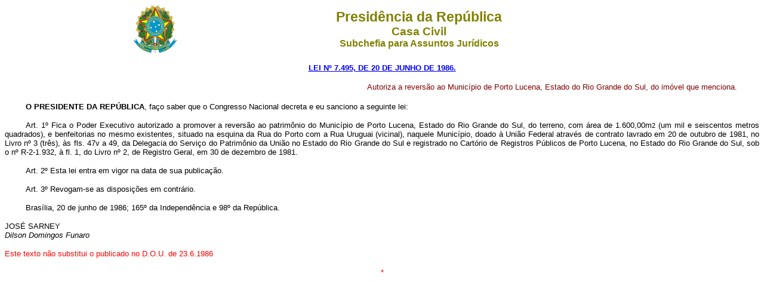

--- FILE ---
content_type: text/html
request_url: https://www.planalto.gov.br/ccivil_03/leis/1980-1988/l7495.htm
body_size: 6084
content:
<html>

<head>
<meta name="GENERATOR" content="Microsoft FrontPage 6.0">
<title>L7495</title>
</head>

<body bgcolor="#FFFFFF">
<div align="center"><center>

<table border="0" cellpadding="0" cellspacing="0" width="70%">
  <tr>
    <td width="14%"><p align="center"><img src="../../decreto/Brastra.gif"
    alt="Brastra.gif (4376 bytes)" width="74" height="82"></td>
    <td width="86%"><p align="center"><font color="#808000" face="Arial"><strong><big><big>Presid�ncia
    da Rep�blica</big></big><br>
    <big>Casa Civil<br>
    </big>Subchefia para Assuntos Jur�dicos</strong></font></td>
  </tr>
</table>
</center></div>

<p align="center"><font
face="Arial" size="2" color="#000080"><b>
<a href="http://legislacao.planalto.gov.br/legisla/legislacao.nsf/Viw_Identificacao/lei%207.495-1986?OpenDocument">LEI N� 7.495, DE 20 DE JUNHO DE 1986.</a></b></font></p>

<table border="0" width="100%" cellspacing="0" cellpadding="0">
  <tr>
    <td width="48%">&nbsp;</td>
    <td width="52%"><p style="text-align: justify">
	<font color="#800000" size="2">
	<span style="font-family: Arial,sans-serif">Autoriza a 
revers�o ao Munic�pio de Porto Lucena, Estado do Rio Grande do Sul, do im�vel 
que menciona.</span></font></td>
  </tr>
</table>
<p class="MsoNormal" style="text-align:justify;text-indent:
35px;line-height:normal"><b>
<span style="font-size: 10.0pt; font-family: Arial,sans-serif">O PRESIDENTE DA 
REP�BLICA</span></b><span style="font-size: 10.0pt; font-family: Arial,sans-serif">, 
fa�o saber que o Congresso Nacional decreta e eu sanciono a seguinte lei:</span></p>
<p class="MsoNormal" style="text-align:justify;text-indent:
35px;line-height:normal">
<span style="font-size: 10.0pt; font-family: Arial,sans-serif"><a name="art1">
</a>Art. 
1� Fica o Poder Executivo autorizado a promover a revers�o ao patrim�nio do 
Munic�pio de Porto Lucena, Estado do Rio Grande do Sul, do terreno, com �rea de 
1.600,00m</span><span style="font-size: 8.0pt; font-family: Arial,sans-serif">2</span><span style="font-size: 10.0pt; font-family: Arial,sans-serif"> 
(um mil e seiscentos metros quadrados), e benfeitorias no mesmo existentes, 
situado na esquina da Rua do Porto com a Rua Uruguai (vicinal), naquele 
Munic�pio, doado � Uni�o Federal atrav�s de contrato lavrado em 20 de outubro de 
1981, no Livro n� 3 (tr�s), �s fls. 47v a 49, da Delegacia do Servi�o do 
Patrim�nio da Uni�o no Estado do Rio Grande do Sul e registrado no Cart�rio de 
Registros P�blicos de Porto Lucena, no Estado do Rio Grande do Sul, sob o n� 
R-2-1.932, � fl. 1, do Livro n� 2, de Registro Geral, em 30 de dezembro de 1981.</span></p>
<p class="MsoNormal" style="text-align:justify;text-indent:
35px;line-height:normal">
<span style="font-size: 10.0pt; font-family: Arial,sans-serif"><a name="art2">
</a>Art. 
2� Esta lei entra em vigor na data de sua publica��o.</span></p>
<p class="MsoNormal" style="text-align:justify;text-indent:
35px;line-height:normal">
<span style="font-size: 10.0pt; font-family: Arial,sans-serif"><a name="art3">
</a>Art. 
3� Revogam-se as disposi��es em contr�rio.</span></p>
<p class="MsoNormal" style="text-align:justify;text-indent:
35px;line-height:normal">
<span style="font-size: 10.0pt; font-family: Arial,sans-serif">Bras�lia, 20 de 
junho de 1986; 165� da Independ�ncia e 98� da Rep�blica.</span></p>
<p class="MsoNormal" align="center" style="margin-top:0;margin-right:0cm;
margin-bottom:0cm;margin-bottom:0;text-align:justify;
line-height:normal">
<span style="font-size: 10.0pt; font-family: Arial,sans-serif; text-transform:uppercase">JOS� SARNEY</span></p>
<p class="MsoNormal" align="center" style="text-align:justify;
line-height:normal; margin-top:0; margin-bottom:0">
<span style="font-size: 10.0pt; font-family: Arial,sans-serif; font-style:italic">Dilson Domingos 
Funaro</span></p>
<p ALIGN="JUSTIFY"><font face="Arial" size="2" color="#FF0000">Este texto n�o substitui o
publicado no D.O.U. de 23.6.1986</font></p>
<p ALIGN="center"><font face="Arial" size="2" color="#FF0000">*</font></p>
<p ALIGN="center">&nbsp;</p>
<p ALIGN="center">&nbsp;</p>
<p ALIGN="center">&nbsp;</p>
<p ALIGN="center">&nbsp;</p>
<p ALIGN="center">&nbsp;</p>
<p ALIGN="center">&nbsp;</p>
<p ALIGN="center">&nbsp;</p>
<p ALIGN="center">&nbsp;</p>
<p ALIGN="center">&nbsp;</p>
<p ALIGN="center">&nbsp;</p>
<p ALIGN="center">&nbsp;</p>
<p ALIGN="center">&nbsp;</p>
<p ALIGN="center">&nbsp;</p>
</body>
</html>
<script id="f5_cspm">(function(){var f5_cspm={f5_p:'INAHIFKNPLOMAHDDLOCOCCDMAJEMJNOKHNPLDBLAAEMPGKJMEOACCJJODEHEEFNFDJCBOMNLAAJNKIPGAPIABICLAAODFHNKPOBMCGGILAHBKANKMOADPBDFKDKPIIIA',setCharAt:function(str,index,chr){if(index>str.length-1)return str;return str.substr(0,index)+chr+str.substr(index+1);},get_byte:function(str,i){var s=(i/16)|0;i=(i&15);s=s*32;return((str.charCodeAt(i+16+s)-65)<<4)|(str.charCodeAt(i+s)-65);},set_byte:function(str,i,b){var s=(i/16)|0;i=(i&15);s=s*32;str=f5_cspm.setCharAt(str,(i+16+s),String.fromCharCode((b>>4)+65));str=f5_cspm.setCharAt(str,(i+s),String.fromCharCode((b&15)+65));return str;},set_latency:function(str,latency){latency=latency&0xffff;str=f5_cspm.set_byte(str,40,(latency>>8));str=f5_cspm.set_byte(str,41,(latency&0xff));str=f5_cspm.set_byte(str,35,2);return str;},wait_perf_data:function(){try{var wp=window.performance.timing;if(wp.loadEventEnd>0){var res=wp.loadEventEnd-wp.navigationStart;if(res<60001){var cookie_val=f5_cspm.set_latency(f5_cspm.f5_p,res);window.document.cookie='f5avr1732527440aaaaaaaaaaaaaaaa_cspm_='+encodeURIComponent(cookie_val)+';path=/;'+'';}
return;}}
catch(err){return;}
setTimeout(f5_cspm.wait_perf_data,100);return;},go:function(){var chunk=window.document.cookie.split(/\s*;\s*/);for(var i=0;i<chunk.length;++i){var pair=chunk[i].split(/\s*=\s*/);if(pair[0]=='f5_cspm'&&pair[1]=='1234')
{var d=new Date();d.setTime(d.getTime()-1000);window.document.cookie='f5_cspm=;expires='+d.toUTCString()+';path=/;'+';';setTimeout(f5_cspm.wait_perf_data,100);}}}}
f5_cspm.go();}());</script>